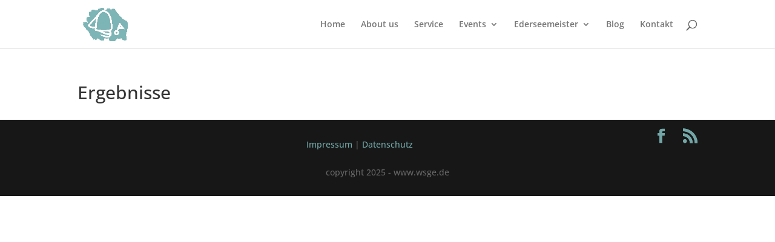

--- FILE ---
content_type: text/css
request_url: http://wsge.de/wp-content/themes/Wettsegeln/style.css?ver=4.27.4
body_size: 410
content:
/*
Theme Name: Wettsegeln Theme
Theme URI: http://www.elegantthemes.com/gallery/divi/
Description: Own Theme from Divi
Author: Daniel Corominas
Author URI: http://www.everti.eu
Template: Divi
*/
 
@import url("../Divi/style.css");

#post-106 .main_title {display: none;}
#post-162 .main_title {display: none;}
#post-164 .main_title {display: none;}
#post-166 .main_title {display: none;}
#post-388 .main_title {display: none;}
#post-493 .main_title {display: none;}
#post-741 .main_title {display: none;}

a { color: #72a6a7 !important;}


#main-header #top-menu li > a {
color: #777777 !important;
}
#main-header #top-menu li > a:hover {
color: #72a6a7 !important;
}

.gce-page-grid .gce-calendar td {
    height: 50px !important;
}

.et_fixed_nav #logo {
    padding: 5px !important;
    max-height: 65px !important;
}

.entry-author-link,
.entry-date {
display: none;
}